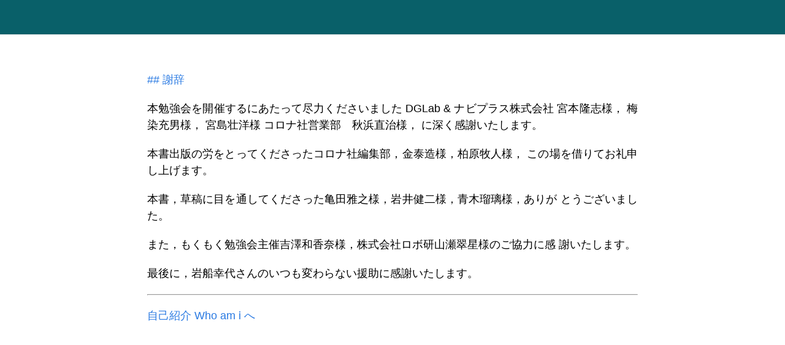

--- FILE ---
content_type: text/html
request_url: https://www.cis.twcu.ac.jp/~asakawa/2015deep_corona/DGNP01/thanks.html
body_size: 2240
content:
<!DOCTYPE html>
<html lang="ja">

  <head>
    <meta charset="utf-8">
    <title></title>
    <meta name="viewport" content="width=device-width">
    <meta name="description" content="">
    <link rel="canonical" href="/thanks.html">

    <!-- Custom CSS -->
    <link rel="stylesheet" href="./css/main.css">

    <!-- Google fonts -->
    <link href='http://fonts.googleapis.com/css?family=Roboto:400,300' rel='stylesheet' type='text/css'>

</head>


    <body>

    <header class="site-header">

  <div class="wrap title-wrap">
    <a class="site-title" href="/"></a>
  </div>

</header>


    <div class="page-content">
      <div class="wrap">
      <div class="post">

  <header class="post-header">
    <h1></h1>
  </header>

  <article class="post-content">
  <p><a name="thanks">
## 謝辞</a></p>

<p>本勉強会を開催するにあたって尽力くださいました
DGLab &amp; ナビプラス株式会社
宮本隆志様，
梅染充男様，
宮島壮洋様
コロナ社営業部　秋浜直治様，
に深く感謝いたします。</p>

<p>本書出版の労をとってくださったコロナ社編集部，金泰造様，柏原牧人様，
この場を借りてお礼申し上げます。</p>

<p>本書，草稿に目を通してくださった亀田雅之様，岩井健二様，青木瑠璃様，ありが
とうございました。</p>

<p>また，もくもく勉強会主催吉澤和香奈様，株式会社ロボ研山瀬翠星様のご協力に感
謝いたします。</p>

<p>最後に，岩船幸代さんのいつも変わらない援助に感謝いたします。</p>

<hr />

<p><a href="./whoami.html">自己紹介 Who am i へ</a></p>

  </article>

</div>
      </div>
    </div>

    <footer class="site-footer">

  <div class="wrap">

    <div class="footer-col-1 column">
      <ul>
        
        
        
        <li>
          <a href="mailto:"></a>
        </li>
      </ul>
    </div>

    <div class="footer-col-2 column">
        
    </div>

    <div class="footer-col-3 column">
      
    </div>

  </div>

</footer>


    <!-- mathjax -->
    <script type="text/javascript" src="//cdn.mathjax.org/mathjax/latest/MathJax.js?config=TeX-AMS-MML_HTMLorMML"></script>
    </body>
</html>


--- FILE ---
content_type: text/css
request_url: https://www.cis.twcu.ac.jp/~asakawa/2015deep_corona/DGNP01/css/main.css
body_size: 11541
content:
/* Base */
/* ----------------------------------------------------------*/

* {
  margin: 0;
  padding: 0;
}

html, body { 
  height: 80%; 
  background-color: #ffffcc;
}

body {
  /* font-family: Helvetica, Arial, sans-serif; */
  font-family: Helvetica, Arial, sans-serif;
/*
  font-family: 'Roboto', sans-serif;
*/
  font-size: 18px;
  line-height: 1.5;
  font-weight: 200;
  background-color: #ffffcc;
/*
  background-color: #ffffcc;
  background-color: #fdfdfd;
*/
}

h1, h2, h3, h4, h5, h6 { font-size: 100%; font-weight: 400; }

a         { color: #2a7ae2; text-decoration: none; }
a:hover   { color: #000; text-decoration: underline; }
a:visited { color: #205caa; }

/* Utility */

.wrap:before,
.wrap:after { content:""; display:table; }
.wrap:after { clear: both; }
.wrap {
  max-width: 800px;
  padding: 0 30px;
  margin: 0 auto;
  zoom: 1;
}


/* Layout Styles */
/* ----------------------------------------------------------*/

/* Custom CSS rules for index page */

.module-header {
  font-size: 24px;
/*
  color: #8C1515;
  color: #096069;
*/
  margin-top: 20px;
  margin-bottom: 5px;
}

.materials-wrap {
  font-size: 18px;
}
.materials-item a{
  color: #333;
  display: block;
  padding: 3px;
}
.materials-item {
  border-bottom: 1px solid #CCC;
}
.materials-item:nth-child(even) {
  background-color: #f7f6f1;
}

/* Custom CSS rules for content */

.embedded-video {
  text-align: center;
  background-color: #f7f6f1;
  padding: 20px 0px 20px 0px;
  border-bottom: 1px solid #999;
  border-top: 1px solid #999;
}

/* Custom CSS for pages */
.figcenter {
  text-align: center;
}
.fig img {
  max-width: 98%;
}
.figleft img {
  max-width: 50%;
  float: left;
  margin-right: 20px;
}
.figleft svg {
  float: left;
  margin-right: 20px;
}
.fighighlight {
  /* background-color: #f7f6f1; */
  padding: 20px 4px 20px 4px;
  border-bottom: 1px solid #999;
  border-top: 1px solid #999;
  /* box-shadow: 0px 2px 5px #CCC, 0px -2px 5px #CCC; */
}
.figcaption {
  font-weight: 400;
  font-size: 14px;
  color: #575651;
  text-align: justify;
}

.post-content p {
  text-align: justify;
}

.kw {
  font-size: 16px;
  color: #08A;
  margin-left: 10px;
}

.notyet {
  background-color: #FEE !important;
}

/* Site header */

.title-wrap {
  text-align: center;
}

.site-header {
  border-bottom: 1px solid #e8e8e8;
  min-height: 56px;
  background-color: #096069;
/*
  background-color: #8C1515;
*/
}

.site-title,
.site-title:hover,
.site-title:visited {
  display: block;
  font-size: 26px;
  letter-spacing: -1px;
  line-height: 56px;
  position: relative;
  z-index: 1;
  color: #FFF;
  font-weight: 100;
}

.site-nav {
  float: right;
  line-height: 56px;
}

.site-nav .menu-icon { display: none; }

.site-nav .page-link {
  margin-left: 20px;
  color: #727272;
  letter-spacing: -.5px;
}

/* Site footer */

.site-footer {
  border-top: 1px solid #e8e8e8;
  padding: 30px 0;
  background-color: #096069;
}

.footer-heading {
  font-size: 18px;
  font-weight: 300;
  letter-spacing: -.5px;
  margin-bottom: 15px;
}

.site-footer .column { float: left; margin-bottom: 15px; }

.footer-col-1 {
  width: 270px; /*fallback*/
  width: -webkit-calc(35% - 10px);
  width: -moz-calc(35% - 10px);
  width: -o-calc(35% - 10px);
  width: calc(35% - 10px);
  margin-right: 10px
}
.footer-col-2 {
  width: 175px; /*fallback*/
  width: -webkit-calc(23.125% - 10px);
  width: -moz-calc(23.125% - 10px);
  width: -o-calc(23.125% - 10px);
  width: calc(23.125% - 10px);
  margin-right: 10px
}
.footer-col-3 {
  width: 335px; /*fallback*/
  width: -webkit-calc(41.875%);
  width: -moz-calc(41.875%);
  width: -o-calc(41.875%);
  width: calc(41.875%);
}

.site-footer ul { list-style: none; }

.site-footer li,
.site-footer p {
  font-size: 15px;
  letter-spacing: -.3px;
  color: #828282;
}

.github-icon-svg,
.twitter-icon-svg {
  display: inline-block;
  width: 16px;
  height: 16px;
  position: relative;
  top: 3px;
}


/* Page Content styles */
/* ----------------------------------------------------------*/

.page-content {
  padding: 30px 0;
  background-color: #fff;
}


/* Home styles */
/* ----------------------------------------------------------*/

.home h1 { margin-bottom: 25px; }

.posts { list-style-type: none; }

.posts li { margin-bottom: 30px; }

.posts .post-link {
  font-size: 24px;
  letter-spacing: -1px;
  line-height: 1;
}

.posts .post-date {
  display: block;
  font-size: 15px;
  color: #818181;
}


/* Post styles */
/* ----------------------------------------------------------*/

.post-header { 
  margin: 10px 0 30px; 
  background-color: #ffffcc;
}

.post-header h1 {
  font-size: 30px;
  letter-spacing: -1.75px;
  line-height: 1;
  font-weight: 300;
}

.post-header .meta {
  font-size: 15px;
  color: #818181;
  margin-top: 5px;
}

.post-content { margin: 0 0 30px; }

.post-content > * { margin: 20px 0; }


.post-content h1,
.post-content h2,
.post-content h3,
.post-content h4,
.post-content h5,
.post-content h6 {
  line-height: 1;
  font-weight: 300;
  margin: 40px 0 20px;
}

.post-content h2 {
  font-size: 32px;
  letter-spacing: -1.25px;
}

.post-content h3 {
  font-size: 26px;
  letter-spacing: -1px;
}

.post-content h4 {
  font-size: 20px;
  letter-spacing: -1px;
}

.post-content blockquote {
  border-left: 4px solid #e8e8e8;
  padding-left: 20px;
  font-size: 18px;
  opacity: .6;
  letter-spacing: -1px;
  font-style: italic;
  margin: 30px 0;
}

.post-content ul,
.post-content ol { padding-left: 20px; }

.post pre,
.post code {
  border: 1px solid #d5d5e9;
  background-color: #eef;
  padding: 8px 12px;
  -webkit-border-radius: 3px;
  -moz-border-radius: 3px;
  border-radius: 3px;
  font-size: 15px;
  overflow:scroll;
}

.post code { padding: 1px 5px; }

.post ul,
.post ol { margin-left: 1.35em; }

.post pre code {
  border: 0;
  padding-right: 0;
  padding-left: 0;
}

/* terminal */
.post pre.terminal {
  border: 1px solid #000;
  background-color: #333;
  color: #FFF;
  -webkit-border-radius: 3px;
  -moz-border-radius: 3px;
  border-radius: 3px;
}

.post pre.terminal code { background-color: #333; }

/* Syntax highlighting styles */
/* ----------------------------------------------------------*/

.highlight  { background: #ffffff; }
.highlight .c { color: #999988; font-style: italic } /* Comment */
.highlight .err { color: #a61717; background-color: #e3d2d2 } /* Error */
.highlight .k { font-weight: bold } /* Keyword */
.highlight .o { font-weight: bold } /* Operator */
.highlight .cm { color: #999988; font-style: italic } /* Comment.Multiline */
.highlight .cp { color: #999999; font-weight: bold } /* Comment.Preproc */
.highlight .c1 { color: #999988; font-style: italic } /* Comment.Single */
.highlight .cs { color: #999999; font-weight: bold; font-style: italic } /* Comment.Special */
.highlight .gd { color: #000000; background-color: #ffdddd } /* Generic.Deleted */
.highlight .gd .x { color: #000000; background-color: #ffaaaa } /* Generic.Deleted.Specific */
.highlight .ge { font-style: italic } /* Generic.Emph */
.highlight .gr { color: #aa0000 } /* Generic.Error */
.highlight .gh { color: #999999 } /* Generic.Heading */
.highlight .gi { color: #000000; background-color: #ddffdd } /* Generic.Inserted */
.highlight .gi .x { color: #000000; background-color: #aaffaa } /* Generic.Inserted.Specific */
.highlight .go { color: #888888 } /* Generic.Output */
.highlight .gp { color: #555555 } /* Generic.Prompt */
.highlight .gs { font-weight: bold } /* Generic.Strong */
.highlight .gu { color: #aaaaaa } /* Generic.Subheading */
.highlight .gt { color: #aa0000 } /* Generic.Traceback */
.highlight .kc { font-weight: bold } /* Keyword.Constant */
.highlight .kd { font-weight: bold } /* Keyword.Declaration */
.highlight .kp { font-weight: bold } /* Keyword.Pseudo */
.highlight .kr { font-weight: bold } /* Keyword.Reserved */
.highlight .kt { color: #445588; font-weight: bold } /* Keyword.Type */
.highlight .m { color: #009999 } /* Literal.Number */
.highlight .s { color: #d14 } /* Literal.String */
.highlight .na { color: #008080 } /* Name.Attribute */
.highlight .nb { color: #0086B3 } /* Name.Builtin */
.highlight .nc { color: #445588; font-weight: bold } /* Name.Class */
.highlight .no { color: #008080 } /* Name.Constant */
.highlight .ni { color: #800080 } /* Name.Entity */
.highlight .ne { color: #990000; font-weight: bold } /* Name.Exception */
.highlight .nf { color: #990000; font-weight: bold } /* Name.Function */
.highlight .nn { color: #555555 } /* Name.Namespace */
.highlight .nt { color: #000080 } /* Name.Tag */
.highlight .nv { color: #008080 } /* Name.Variable */
.highlight .ow { font-weight: bold } /* Operator.Word */
.highlight .w { color: #bbbbbb } /* Text.Whitespace */
.highlight .mf { color: #009999 } /* Literal.Number.Float */
.highlight .mh { color: #009999 } /* Literal.Number.Hex */
.highlight .mi { color: #009999 } /* Literal.Number.Integer */
.highlight .mo { color: #009999 } /* Literal.Number.Oct */
.highlight .sb { color: #d14 } /* Literal.String.Backtick */
.highlight .sc { color: #d14 } /* Literal.String.Char */
.highlight .sd { color: #d14 } /* Literal.String.Doc */
.highlight .s2 { color: #d14 } /* Literal.String.Double */
.highlight .se { color: #d14 } /* Literal.String.Escape */
.highlight .sh { color: #d14 } /* Literal.String.Heredoc */
.highlight .si { color: #d14 } /* Literal.String.Interpol */
.highlight .sx { color: #d14 } /* Literal.String.Other */
.highlight .sr { color: #009926 } /* Literal.String.Regex */
.highlight .s1 { color: #d14 } /* Literal.String.Single */
.highlight .ss { color: #990073 } /* Literal.String.Symbol */
.highlight .bp { color: #999999 } /* Name.Builtin.Pseudo */
.highlight .vc { color: #008080 } /* Name.Variable.Class */
.highlight .vg { color: #008080 } /* Name.Variable.Global */
.highlight .vi { color: #008080 } /* Name.Variable.Instance */
.highlight .il { color: #009999 } /* Literal.Number.Integer.Long */

/* media queries */
/* ----------------------------------------------------------*/


@media screen and (max-width: 750px) {

  .footer-col-1 { width: 50%; }

  .footer-col-2 {
    width: 45%; /*fallback*/
    width: -webkit-calc(50% - 10px);
    width: -moz-calc(50% - 10px);
    width: -o-calc(50% - 10px);
    width: calc(50% - 10px);
    margin-right: 0;
  }

  .site-footer .column.footer-col-3 {
    width: auto;
    float: none;
    clear: both;
  }

}

@media screen and (max-width: 600px) {

  .wrap { padding: 0 12px; }

  .site-nav {
    position: fixed;
    z-index: 10;
    top: 14px; right: 8px;
    background-color: white;
    -webkit-border-radius: 5px;
    -moz-border-radius: 5px;
    border-radius: 5px;
    border: 1px solid #e8e8e8;
  }

  .site-nav .menu-icon {
    display: block;
    font-size: 24px;
    color: #505050;
    float: right;
    width: 36px;
    text-align: center;
    line-height: 36px;
  }

  .site-nav .menu-icon svg { width: 18px; height: 16px; }

  .site-nav .trigger {
    clear: both;
    margin-bottom: 5px;
    display: none;
  }

  .site-nav:hover .trigger { display: block; }

  .site-nav .page-link {
    display: block;
    text-align: right;
    line-height: 1.25;
    padding: 5px 10px;
    margin: 0;
  }

  .post-header h1 { font-size: 36px; }
  .post-content h2 { font-size: 28px; }
  .post-content h3 { font-size: 22px; }
  .post-content h4 { font-size: 18px; }
  .post-content blockquote { padding-left: 10px; }
  .post-content ul,
  .post-content ol { padding-left: 10px; }

  .site-footer .column {
    float: none;
    clear: both;
    width: auto;
    margin: 0 0 15px; }

}
